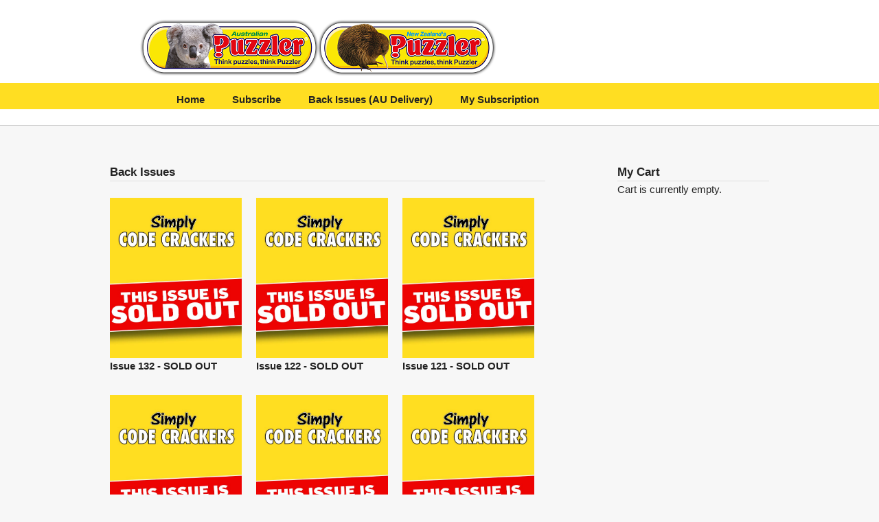

--- FILE ---
content_type: text/html; charset=utf-8
request_url: https://subscribe.puzzler.com.au/simply-code-crackers/BackissuesList.aspx
body_size: 24033
content:


<!DOCTYPE html PUBLIC "-//W3C//DTD XHTML 1.0 Transitional//EN" "http://www.w3.org/TR/xhtml1/DTD/xhtml1-transitional.dtd">

<html xmlns="http://www.w3.org/1999/xhtml" >
<head><meta charset="utf-8" /><meta name="description" /><meta name="viewport" content="width=device-width" /><title>
	Simply Code Crackers - Subscribe..
</title><link id="lkIcon" rel="icon" href="style/images/favicons.png" />
	
	<script src="js/libs/jquery-1.12.3.min.js"></script>

	<script src="js/jquery.main.js"></script>
<link href="style/all_v2.css" type="text/css" rel="stylesheet" /></head>



<body>

    <!-- Google Tag Manager -->

<!-- End Google Tag Manager -->

    

    <form name="form1" method="post" action="./BackissuesList.aspx" id="form1">
<div>
<input type="hidden" name="__EVENTTARGET" id="__EVENTTARGET" value="" />
<input type="hidden" name="__EVENTARGUMENT" id="__EVENTARGUMENT" value="" />
<input type="hidden" name="__VIEWSTATE" id="__VIEWSTATE" value="url4nxLRk2vDZqE8F42OxkpBWOcmdiDetj493oFg4IeUZODZ0fHEzq326VuvHF4U74T8wqy9vMqBLJViBO5XD73I0z27TopUcooUsCsowwrdlrMXY5NXJ6qX1AJLZbU5S2h6jxWU1be/Ip8PQrmMMCK58Lr8dqCnUMqbvitR48wqpvZj59RJijp7zpHa72rJ1qWVERjOHYIEHGbKlPk0iJ4619v2c/RvTY/WZNRSwNAqlde/pUvGZnFjnXFtB8wQXj8RAMiDXpVtFjWZPOvKvPCBYdADQcvaJgCUlMSR1l3vF4rdepa+Q4dKVgMY8vg5kF2UpjLu/CDPYpczCIeJZEplCe+98Uz8bXV5PVJWqc8N4UygkLksD3e++/Uw1rBFLvf4RWitbK/iLfHHPjXcCdKbUzjT0wm0B535l309J3cxp4H3Bp0+8j32AVz2/u4TQZkcTt1vZk8rLTXyS5DYZFb7B4Z5kqcbMXRepdj2nQyEiGLuGgY4z6MCTzXXAeIA0IrdOrg0OcIfVuXxVKZdUrWz36PtDv4EDxQVzPGuAnHJa6VUcACv29CqLvT/jBbWHBwP7wS9sBKML0BFqHD7gD80/XDoWdphYPsdZNM1Hti/uRab4XX/[base64]/QexDs9ilu36EYt8v2cM2n+Y2sFVT8iQR4PLLPXSKU8shWRkf+oB+C0x2M11MzHgbK1oWrfSU+jeVBbUrxQFCamexL1o2SNveV0Nwj4D88JqighlpXzBXR5sd19Av3fwlFtwK+pf9gEykczHFUJgooWs3AfSMdMdQwlt8ZE+b/ju+GsCMvD6eBWajhKbxMEBCi7PAra3MU4S3kq0n5SBEXPzSbacs1Khz+ZMswQxhKrVivp+tBTU9V1VJ2A6VZ/rbeLSkiTs5803LgerJxt/o0CDh67NefAXF9qTAZaqj1WYL2PWQeOX3b0h6QEjmqrhY3E2omkcKYo7N9JcNfG/kKIdD0WfWQCA0Dk8DkX+18vIg2ZUbW8FjoRBFiaxk6Un85mqDb95mN4h+Y0a+E5vPkkCRmr5jsj9fybv0fOcpwguEHKnqOSZlFP62xJL6ZutDe3fpB92pdKI9OswixSadOf9EL13KbPdmAqdyONx1e5/Eb9Mecstm3ho8Y3dJ8zPy+ryvuvoX7VQ5MbwY38B0rlZPjcp2MV4KgHhmy0JzNgnumCntKyt/cKWyroxL4lhQ1Qucwv3gtpP2pDbEQ9it0JTBolU4zpF0LSNJR+1tisEp+tax8xvGvQpjmdncDwnvb7lr4HVl+i3gIkmwUv5REQJj9Kup3GubaqAmjYnB0Mv/byJ78LXwhQavn4Cp8PhXRmORROdyFJlzIOJcLqq8qg3+uAjLtZ/+Esjaaimsy7KWH4OWxxRWjLJQsgGhuAXlN8Ccscd60rDL7t30E4PVrbZjMn9uv5+DFM/3O42PseoUDaTxB91OPn7OKRKS/U1y3KL3o8zFLmt2h36RNyaErSgtmkXqB2BKraIhMIb/IQK5vrUHHsTA6SuWEf3PDu45e4Y44m8J1VYsUkVCeE0yaMBSJWaRzJrZg8tbw+XMSN6LQ4SdxIos2m0NAbISXqPKGThI4AxLZdGIBjUZsrpWuzKLtpbAiwEedH5LSMLR4awKuRsH6XwItPmDHqy2p1fZxWuK6ECRUPQzLxuVvn4m8Yvu0TyOi/0kYryxR6+UV9wD0ZTHQPy6Wl8TxeChgIjBCsTmXMs9+5x9hHpbtMZodMRPoDmKLDYCxkkz73kKFUqC5iNx1JI3418q4qtVZE36T3fGgnCBoNcGtdlLThWn9MSe1N1CtE0C1uQNq0iBKgYblfVa9219u/RgMFiqYK3Hy3Mgoz86OLk0TWpyB1G+P6PGZ78kSapd65M3yOnjl5PXUuUyfnmUKBeqy0UGb7roaDMOYjujYgr/0ow9ADF8acLpJqbd5DCX0Fpv+Sfrum8qARjsgegEXMCyuFSNj3w90y4leAmW+AAEDtZ4N+1BYYXe1ls6zlYxKO0axH57Vcg0E1Db2Rw72JLzs+SGE+pTkn2FeDyAgXFM8/pSnQpsvG+CuTlFt8jDAP9iCqEjUDB9p95R2K0QgggUPZDF7lAsDHAIFt48SjNGevs6uEVHe7XAvVXPOXlc4NgcwxNsDvUnglls+nPZJTpp3CyfcFcB/YclRHHCs9IAkykH4N3GUgFJ4xYXev0/6+9nB8nG76UX5bcFNxbXrzmnZk3blOG9S9twHnKIOKO0Loq8rmHxRNp/QfHbPsewM4FzU+FcgqPLrKPjBRGY3ks9DQpQpt2XB3cJIccmBqyegN4iRvYVYx/JKaFyomQ0r3ZnfHuH/FVdMt/AzV57CE2M3HGmua0motwpsqcTreiYXa7nc3oXeSdwAf/Vs9KZ0Uxzmm6Tv5Mfj8fp5Mf6gqkOd1IXWfjJc++zW6B1lEopDp2YLByH5UipVyI9Cso4vuUvyfXx/fmOsESMj9qrBhe/VMCQqQlPCqJV24TUmFkugXrPUFBsVsb7L+N+2o7T/w0vlO/uWO8Yz+sK0953fpC0xr8ilyIZP70s5Cb8wrYKnAuS4yEWA8yzeV9e6pOq0omDgyxdRPv6HBvxJd32/0SH75gL6rcaYKLE5Y6dBF4MvaRD3LqmcZD3w+vh4yh3RvCgCh9isMcU0OwGt2aJReKmqBAkRxA4/5Urv3fYtu94Bv919o8imudYbi48EU4mRE/jUmRAyJrc+pod/wpHc5K5dlWo44X2VTCxReAZdwFxHAZZSulM2vGzabgfc/TiFAzZ8Ix/PlU/uK5YGgf3wVRAlQfwbTMZ85iGYZIIPYqeWvuNiT2dIjiiYLN57cQ5LNcKBu5cdemvX79GHleTm+8z99PcrCrJPwuYIHGucR8WPz7Y1VaEYAXtsol904iYxSRY9uB0k7gbgBSpy0CafqlP+XGzmFGGdSAeQiWDxdj8eJOeO42fZ1J+VACajH6GX7MJBzWccBRFXX/zQYOhcMT3tkuVLx8vVl5wJ5QRAvALFxcBilFz9rt2JQcRD4ZEvvYcivcIDv0/hTj9oZkB4F01N2dyKX3dW6OeVkVrTwKrFq6YkCvdibw1zix3k4ScJ7BpzixXhuVAXspmI/+CHWrXQYikeaGOdXE9lNq7I3pQaVjLVVncK+T1+cAPcIMzknsHe9qGa/vwoDMkXOpyPt+Rhy52p+KHpmORbjlTCw9kX9fpUq2ba4liO2Z3CkMn1Jrob6D1JPgwwI/y5kFy4lo0klhdUQq/IR4NdWEs1OUiQjkEbIf0aWKMoUh81hX/h6TW4g88ES1Y8j4X0SaXQY19VGH8sVGmdif4iyX+m2R/ByWqCFs2sxs2aFOYd7JNJg2uEHd/emlhmRtVLJa/NVwpeHovt4SxMWZO9aRpLr5KcrkKuaW0HRvnjPz7LGp9TGzLubfs9U1VxXGAYmy9NJA/uFIfpXUUMQZRWF1sfpq24j73pY9mI5CraHXM9dh/jQcs4MtPY72DLqjD8W0LREY6cVNJ2q3uxiFfwKMpQPHVM74XOs95cUuLa5OeWwEy3Y83isp+QUAU0eky87ssyQqkyXl7K8lg5gmm/PwUy48oGyq9uy3RvHB743AhMbXBottp2NkXka/WI5g3s9KefBZV6hpMrvtZHBeVAmT6IfKDcbllf2TE1S1RR7vc5WqRY1b1KGurdo2fozTds3EeaZBvMsU8CGELpE5WMkFWasTpCdLgFgAa/QA1j5LWi3p9K658Ob/BzWkb+m/2ki6/I7R3q3ErrRWmxh6QW0vc690ZBBv1vlUvI0qc40ca6puQvlBxHKAO+AQ1D6+fWX3rIV4M7TsJjR8rKpgIFFC/fRfl/tD4xO3UGf2YnQp37BHDCDE0nahs+JzS2nnvytooUVJNOWozHnDTybhovgD7VFmuSfIk2Z41YUpz+QyxKG+kZSaxlZDBtMx56/NzyK9B+ojKdh37Iq6xBqFnTCQY/ut+vJ04P/VrMsnHvkOZCy5lP80p/a3hGzZit4ldDhheDZiaMMDO/PQ883QOseKWeOBGJauELxoyoXX/nmjNk9rEaGE1Qe09ao/xikY2IDT8tA5kiLwwcv1AX+jYKAVRXYC4f15p3zhxF6e9JnMrU3iozd/iVKGCgQ2O+0yRIqjUs6BXMML8GMjV9gMKKP0EpSlTmKJvZTOqDZWnox4sFJLCGc1achpIUW4GwnRNlhN7hsafNGTmJzU9x7BFyS1xBTfc3gd/D8fDhKtFJrxmqHS002zQbkqPSfSJRrXevMg8raHTO0gKAutG6kabxp9D4Q2laKTDZvTihdKKU4zt/dmaeLX8tj5j7Au1BZp2/GZ70oQbeF8DCgFgN6PIva8iHsmYQd+S0RCkEVP2KRXO5/zFLtmE7wn6zVegNMoq4BnHeqjIsYnrFYgQq7kt0LHbE3iHw37cDvM40+GfpzpagEP/SFVyGwMu7T+cwKf+eYPgyePeIeKTRxFWHf+rNtbZGmXNhF0XQ/DT4C/uZk5ZszjImXpFBlUieK+G6p8vYxjKCkFMfNvrnMNqjQXCu6Ef4T6OHn80VlqAXz7mZeUsynowddRcucT5Khm/zaHZmbtZ//Ggp9QiJ5CFVRpq5wu6llVmWjy8SA9kiZpoar8FdYU+N8Wr490KacHS3w1AHEGODlUzhn470B2wM6QjcrDazo/w/wcSKX/p43cB6LoXK1glSrOxZ/dAVFYMS17XEQNxACo9EPvwkJHlMM1/d1YtfCdZ/h041NtVvu9p21ma73HfFfdq6Zh14VRPfnNqSuPwGRLd7edRFuEIUisIWn8XCe2+jJfW2LD+bSw6Y7aksqqzzrQ4ZLSX9VZ7g9xY1Ipr9FSSoVs4Zv6esyZhcw50+tDhTgAF2k6k7K4hAbVdl05/AlW/IAPLTaq8bLYpc4TSrtwdD/zw0IbSOPCNG2U7Vg0+CBPcz1cxnIxjjIPLPZrMrZyF3lJm5GiP/D+Vt5rKiKkUE5iyiMcYJiDq8yC5SdT7Xp9iSfBUmSdOKSWUC26vAMUWNx7kfu6pLn2Sgq32vt606wiH3Xsueuo3uavZ0klX7iK6gw0t86Y9w/og01IsX7Ur8ReJruBnU8o+d78t9otCW3o91YmWXC1x1dejnx40OKgQAsKz/8ReQ+TfBJwvuls0QLwb7mcChec0tDpOPyERlnFj/axsZOPE+J2BQP0wfGe7L8KIkN9HdoyYeHiQr/Pm7rCKRGcMIoise/ZlSVVsgL+d98HySNPHUgsVRdXE2k6ARsKS9Y5L1KYdXiUnWzlcvWQMXFe8iPlVa+StiNJdIfQ7sC8lhBoXxmCFsXo5r3PKXN+YJdZvjd1pJhK++Q5+YGh1Wzwmj7FbYy4XJlHn8vl5/0wP6ZIzeRBE2hr90XvZ4hmVjHVIIbqsc+9tT18eblssT5+O4Lst+niIjddVM1IjY3o8AEMMXz21CC0Dmol/G2bIt5fQzCtnh7Vpa7VyUNRldRYth8ZlGCEPIFhJxxE9iAmIyMi7heVpyigvI+mrfyXAX+mx8xmFbaA1GmUS0OhyLlJjQFonFECvUUCaqtfbMDqY/ikl7nW5gQw0XLhWsHGYb8hSYnG3pVDkPMZoRkhOaa+GD180X/t5xH7iRQVzEM8r0GD3lQ4VWdPSkqFSu9QD8yKq9AaSXlHb0HxQ+5/YX+erCmvR7bO91nBhco00A8qMSKXAemdx5awDSWoBY/I09nHqMpqmKBZiLn5DTwkj+yp/[base64]/91HGNM8Eah9WPde9nVw4x4lMo94QPFeTlt45hO0dXl3EvF2aYz0m0pykB93jJnmX/Yn79F+obAV0Fh8shxYHtf9TxrGgzcWa6/jlzbxuZ5ifXUiMPkXhky7rXEGU7l0KBSNpwo42Nm1e2gLOXJRml62sZW9rLX3ITB1PanLiwr6WU9wQRJTjZ6Qa/dbm73osI7/OpLdJAQNJxpiTHMmywFz3ZwKX+KhH2hzpg+Vxfb9aV/rzQF58hOpXnoY4hbxKCktPb5IwX7z1VzBLhS/tDJ/gKxOGUGtj/9+COgkOzOXaKzWBhgV+bwh4b8NlmMcBth5fPA5Oq3ut5DqiRu3vHeEJkNJfg/ylrR+e70sD4+Q/iL3BeJuHnA03pb7oToyz3F58j6y+M/YW3mbYd/W3RCYCZbzjql20cwaEYMCeNawJr7oPRW6GCct67KhJfoMaKKvylQ3qr4OHxwLq+WgIMexQ1NqpytX2qznGUmwZgZWY+JMXyqtvvu1M86vVuPnFRiTiWL5ce/ihqcvkasivtBIeSWeN2cWpoa1A50MJClmJsGV9FYO+JJFnDxmmQeKOAJFD9CLVeTkPlqnOK05gIHi/sDNlfKlZBCEGx/U6qB4bBKl/DbHyH3pn9l2wxRnr6WMrWO6S/+V6HjqBTetUElT5x3NBY3+XnT3X98nswnXn241XhZYpmUokLWuc2gUJZIozZLmCXVCtK81VomRfaTT4qGIUMqix8SP3u+1Y9POZ0f0em4YijY4fgCRyI9H6vk04lF65xSGpye14SgYL5E+O3qtFskga3/uChdTARWLA8isDa+RL3hAO8kzaQyC4f7fFYfjreemtWLw9vp/GmGjAzpnu6hpDsE38hHGY4dcBLkOQP7bxGuFur+Y1i7pQf92oYWP7uFl8iLfgJQ8HCt0eTLhy7ndk3HQlbsEA5/1aY1LhLoVjnq2zGda14gmZxff7I+ws2A9it4po9X8Rgb9ZN1DnOdVEQDk02Y2NQ8hYMefEdNcMrrPtkf17qUmsLZIWCdIoJjxOsfvHBaQ+KUpQS1kngEAEbBlt+jBTNOb/b2v3QYKCz1kTyc5XBCMTokZE3DuBh0Zai7iim3oVLuxithiGajetVJEHglojD/lD91OjcFA0P5NJ6AD8t4gabUhcE8jr4e1t3ISrm8B5sPdlIxL+EAsxOQjW6Tzx6nDW53ZxdxYgEzS6TT9pG5LJt0+67s8s02awbpUMdQA4qloBYpf5zIWdm0yoHnhTfEdcf+NP+/gzzPRKNSccvBtiTRuy8PCMvHExNDJuO2wkspl59OqRkPH8hlIVSdtBIcSq6W4r7wFtf3m5891GTXELOqm1qembPv5s3C1l3iQQ0k4PdUxSZE8k/9wiPoZhPo/KZcVVJfO8dsDH7GRSW6HPKNCG4YVZNnRqaNKQAPlUaqXblTO/4ZcMZiIye+nWmiUtg/smQ39uft5GEhBnwTVBQa1EcJyT5DlxEG297qWaDb9odKYoQGUTm80bFlzJxKwdiGdfyD+xs4Zb9N8Fz/u4oTrweh7pWuB3N3YkR3uyNV8nZhsaR9MZM59bvXee73oqMbw63POf9d7W3HGOsgJ2JfgdR0mwXONIGKueaqv7p6OjqJBrCftMmn29NIoHq0+mnPEgjsG9R0u/E+HnxanLqXABkqtDgpP7uXaiK1+BTacGT/3TKtdNKdvkZLjqiOJ5eT7xCUnGUWbK93ACmFKAgmpkpFtzapakPuKKRH9bZis+DewgvOCZpzTuG+VEWv+MZ6qr14xiFr8y38fzVWfgCi6yVUUmVfPripFE51iT6wo+04NNF9UMZKOWL/rlLue3HrUkwF6C/uxb/dsqU5ehnaY6mlpN+egO5bTXmNVKyC3JgPnuZoVnY/XuXjW/6Yus3Z6DPTRGQV60MEfYdLOKcakdzBL80Xq8m8IXMFs5mo2zTrenLUYXRMCYotawh9JEo1ZWGiH3/YQt4KvbXSaJD2/4r4Rc17R+SNr40/WtvezWMgS0F8vMauxAfa3XveKRg3G9llin+StGx1FkNCR8dDyklnKzYyrSdyO4nen3OEiMJIWXih8q49Z9bOYJKwa0j+HhWagYPNdtbftfDyo11bTnQ/oawrLi1gYZXt3Dpy3objF5n6Uf3LFxUpYP3GS3fnFp17efd3dbZI8UF0vKCA+/h5AXjBbw9DNt9YZSDaxVJsJDLck8peJmvKrx45cBfN3fxdFDRjjCokcJ3q7E+agp+aaHFP4jtBfmBOggmEZIVYMpexXwQY01+WVCtgktbKEnjNdswaZTaXLexXbESo5W48/hoJnNYklU6QTN1sFrU3PDGuuuzEZ5nq1n4IvFBKnjAQUfOJ3PbHKkdzIqelKDdmvzli57eKFvkSviFzNDGATjiAjmmENMj36QVDPDD9LHdJVEX/vycpN9GSwAY/uXbILfMwTTWBTc6phmHxjGZ+7S869AymtYRNIEJnDVWpNblrAWZCW+fUwUVnf7I1hrqYziXyppsTa6NGxBlDk4elj+8Eh2rwF4VwzwsQBM3BpH50LNah/JAoBxxPxCEjIfrlMnQ5FRLQrOiNZuFmgG9Grpe4/iq+EH4jdKEvi6Nzr9AHA7TLVrVquPlIc3k24Lq2OP45y0/ypUFF7JH8El/[base64]/cWDzGubV8TvZlfOOzoJgYyrUSo+vN6/vXOF/WU9lGnd7xVliY2QNRVowMZoTpG1zd/66Zone6Y+2RhZepHlqx/G0vTiA7mpIWHyzk59FdZQ8v1R2vct/gETe+smuIHTQkM3gVMZZHMsRv/73OmdYV+LhSMF/uTuDGKzBjwlXaZnjFhMBvxFL5CkjxiemedJw7ZkGz5/[base64]/c7HRI4wHvU1KnRd1HOf2IpZRo9j8PY55Zwxr69jSCBUJFtDASL0YP+mgto15fTrRrdrhY77zmz3kB/U+T3NfFtYaqAVksfapoGCWYVOfhMhnVySRZS1tztYUKlGa9QnJAcIiw5CeIAUix3ZxGIekB4yP0TuL2AglM4G5K0v4MROZ5o43gqtkuqQ63oKWj6HxPrPbxV+0zInhfV1hXaVp+DE1rXa7FbURL5+o9PPDjmVQey6Ftoo+HjhTtv3uky2H/qhc3U9CiTy+ufvtyFaa+5mKxdj13NO8lf8MFu0pbB5jgZLrnsZ+CvQ9uoZ5lT1awpiM6IW1ZYgVm/eVE65GTcgG/[base64]/obg/Q5HGsyL2ycrfiK6y2Ese8IsJHI9RBUKkG3OxPbiHQnDLfpLWaRR1C7Ei1XT9UASZIC0j6hZFWPnRJqVjQl32LOdSbO5N0C09q5ACX3vVqy2rjVhJk62tPvaaiU674xxoIFpyIX+7k2QxkXeGKtJTnfmZIKcRilkCqU2uyM/pNJP0Dd4rkofKwk4d4qnCcVlUgiA2L4xLeiICwf9Du6ZhyHCfiZWq8jSTkfShgvQRGW7Oc93hmRXlXZVlb+gBKT9ApS5nwJyXR3kFTm+8OPthDjCpbdol0Dg8INF3aq7LKsI4iCzGX6wnIdtj2/NEzTETF80oCpxpwvJSRmJHWGnmgS1IXnrath46h/Yx3p4iR2NrlfCOkftpCwNvvh/Igb5EIQIeLLjPfuKz092K4rj+FcO+aBI7naxO0lYMkQA5NaS35d2bbRc62FjAIY0bTCpLa0O2m6dl5W1KP1OZRkGH5oLipkm/RJ43d4KRARJ4+p7Vt8ADJG1IoYNJdR22EdajaSWWq3/vVwSPRlouzpsCnQSgairtp14FVpUkBmMEEuCHgQ7UzuuMRqee1NVU+XwhkQl9fEDbKsytlG7JC9L3pGszKfSTUvCLIUgdZF+TMV9cvXL5hdP/w5uIclOxDNB3Rwr5Vk3d7OMVRhfCPIHzVB+Sh33g4EfH/q9ZSZIZSd3fy/Jmmsd/[base64]//zSTETQ9gP+irJ4sIZnDGM70FJNUOmqyqK4jCp44zgKpmVo89DLimZJnyGPUuDvHu0Uv34KmBpVq+J7zzzkJZcpzk/I/G+JHBIQW9Y1N96NMnwvjAzB4ducTAci7AzLkzYCqevWjvE76jqJUG4eCiSdBLiqMkwwcmwU62BVdf0ODao1CW+gc3NIbaq8rX1c0xOpKZKNkeuDzqrpd5Br4mMHqTzUxqXPpOtsYKlraPmGQ8PrxMAXYef297XQnZg7odYkwdaUCM1TQaXnBiBdP/Vylwu7PVFzAkv0TNehYkLaWVMtp/OhUxFf5ClZQ+z6+HD9dPKVQbzmmHYFAeOUkv7vM5+7NDbL1zZl+RlHRrCcUjE4x/7vOeRd1UjMUcAkW0CnJTiNuYm8RBPkMark0vr+/iD3qWArI/qEq8pUUKvsNtv2M4ARGJ5FbAkhvy6takZH59graqE0hiHx158r5rT5kWDTJHTqJyylwhm7V0SRENsKx5dsHrOSbizAMkGlY7cei1DB0lpzupGEYGxJr+jv96HCJL/JlLnaZSGJ8JfIyoZPqJTLp2gGVzDRMIf677En7b6ERgEVMpC39L26TJaebYKP/Wmjeu1lmTRJxz90Ioz0yww4CyhlgChZT9pAqxNm//[base64]/SxHVOZVNFvufo8Q4ArcONe1f2ciMcisDW3Om+EuOLiL36/Mu9rppbWlKdhGM4W7tX+sOSSJVc1SLChZnY33sh/uwgUooYtCMM8MDuV634WvG1seBxodvXXO25P2mFS2uYSCWnYSGD/XlRmuOdGMQIWBat8Fnnx52tPghnbObAg5zcc3R7MiJ78DeqX8UTqZ+yiJbNj/3fyR/ny7uM0AOnEN/te8GEHEq2JUOpQI1nA1jWM0aAAQ/GZoNUEqiRjl2yZdkykLG0h2m7IFVGzT8qN1GeAG4DJSN+VVVSPJvxVBXNkF2nxJZ4czUTtVtxDVniwol2vjs8EJOoayMrZ1ENH09y/hJ28lNPTSVUSHJOzIPrrnc4synsfFhN+MbeCV2VhN9iLFOCaxsvLfViKPPO8MVaRwmcefTXYpZSQb4a21DKRfveJIOa/GBlZvzDt+9RxET83MCMa5qp8asJ9PUBLJ8cVHXSiGO/xdlqU51DORV5CUA2KcUktXDL1bvBfsWdRsbhGOVJiWmk8YoomzobTlXP5qyckrIr57dJvIhvdkcmLOHr+iaC1Ot+4SVxy+iT8vXqTHx35b626xkmQzu8ni2oPWqB1ujpAJDc9BXdOkF2vl27PWFj8/5LdamyJHKt3IzmiL48HzwiC0WLigUXjutbwX/4rsVR6b27gYcFh+Ug2GzE0lm/+FKo+zPvK+tg5jdsjXJK6uK9raL2JiZhpQRBjjixyz24+yIxt1xaewzU/Aha5kcP7N+7BKTKRP1yMpwFiTjElqWPyZX+/Dk0vj6a8cznczP2ttL7t2F0uxfLlJc7+1qseeSq+LED42gHULoyi3UbmKn1ezyaxciEnXkrDkr8vXpcLcVReR0stEYkIb/H8D9Zfn7ESSfgQSfHZD1eFfD3CBGCKfUajZnwrkqx6jOkUz/[base64]/mn23iI7SibzgpGrLqiMbSp6Ybb+AcJL1qBS+x+Y8IKXrN9llG5qfoL+/f6G9EMPx3I5+nKHX6SGpvV+MXOjTY+O4XQEYS61JMYhg6k/zUZtVAY/NIJOpWNs81BjcBLo1tqhKvcjyoLaavGg1OP+sKTh1xz8/x+S1Tj2fOToH6vza42JyJBKRF+g/7ctSjZ3/Q2yLPPYRhwq5q4i64QznAhEQXub3iT4Hg7RIe78McyG0QMWBrr1Y5XOivMbCVRufkB26Svil9mLAzHuvNV9MnqZmU2SCSJT7yX2otL4q3GYbvZOy+o632TO+GfLvkvZkANEW9fFDrkw4xp3OZL0l+rOwdKWcipbPv7r" />
</div>

<script type="text/javascript">
//<![CDATA[
var theForm = document.forms['form1'];
if (!theForm) {
    theForm = document.form1;
}
function __doPostBack(eventTarget, eventArgument) {
    if (!theForm.onsubmit || (theForm.onsubmit() != false)) {
        theForm.__EVENTTARGET.value = eventTarget;
        theForm.__EVENTARGUMENT.value = eventArgument;
        theForm.submit();
    }
}
//]]>
</script>


<script src="/simply-code-crackers/WebResource.axd?d=pynGkmcFUV13He1Qd6_TZK6sesQ_Wze8MwQE5yYJ54NJEtZDr87qClgZFlO5MkvYafVuSZg2Pj7XSZ_--8zcjg2&amp;t=637959157078427067" type="text/javascript"></script>


<script src="/simply-code-crackers/ScriptResource.axd?d=D9drwtSJ4hBA6O8UhT6CQkk2oaUClUdUMOxzRty37MNNgo1--XdG6y7Lif_1l8zWQ8xwXM5MONmrczX1H1G058zkS0D8ydRC0pge0KtszDPkabFT5FbgP9kxo06fZEiEVEatt0vGQmuVXxbbvJT-90F6ays4uHFxTGOdJ5-4OXk1&amp;t=ffffffffe6d5a9ac" type="text/javascript"></script>
<script type="text/javascript">
//<![CDATA[
if (typeof(Sys) === 'undefined') throw new Error('ASP.NET Ajax client-side framework failed to load.');
//]]>
</script>

<script src="/simply-code-crackers/ScriptResource.axd?d=JnUc-DEDOM5KzzVKtsL1tYxMVWY3vBM_y8nAiuU7Rta7rIhyqDevO9aqQw_xOfZsB4OEgrL98o0uyaEUaW0yEwuJ9MJ0bIdmd-ajq6i_J7aWXQ18uvqW02Rl_ObXRu9MzfZWjh75UAzvG_TqvPBKyzphj-NH_ALz5rAtBQ0cwAXSkiWiXTrJL-3R1pFfuNWF0&amp;t=ffffffffe6d5a9ac" type="text/javascript"></script>
<div>

	<input type="hidden" name="__VIEWSTATEGENERATOR" id="__VIEWSTATEGENERATOR" value="EB8479CC" />
	<input type="hidden" name="__EVENTVALIDATION" id="__EVENTVALIDATION" value="CmKpDtmzdpYOIuIeYRKVDrmfXImw6eKbMSrenFDE+Eui5lCawXBjcHco+UlVpYp9oq7dZqpa//VHb9J/bfMxgScuBLY/Bmzu8cXgC1ABVUMkYQQmyOZI+ZCVP+xbJVNiHALhP9aP5BTQyBAZ/E9NVaUzTK7xHAalzwyuu8Z0y0NnXq9WYwo45PwM89L2MxAcub2N6bAgFou3LECGUhb9WXP5VKNzFRtnvdiZsfn+ZOhnvS6o5oaAGaMJ7s+9PINMg+vky0s36QXQ+kv05E0Op/b2UYkj3xqN8E7FaTLTR27A9WFhyi3FkYUtbf9myEKoRmk/dlb12MIRdW7auly0EG+4sM8+0iIF78kSkzzIFCBtcUEx9XBAeErVLOE6TDZ/7gxOrl7JEWw8iK+mpO1PYra25YFPCvofBbjXC1xXxxRDafADMitxO3AFnTRmD3MH/q+2siiV1a/Q0O0i1L81bArb0TL5dDV471m896YicA4NQQqETeLzJTqRCiHRCWMyU1/HiQ9Y9tUG9hArWP8FyYcMLwKTkMiV81Zop5swluYxEP1U8s7QW+2T/EzMmPNu" />
</div>
    <script type="text/javascript">
//<![CDATA[
Sys.WebForms.PageRequestManager._initialize('ScriptManager1', 'form1', ['tCart1$UpdatePanel1','','tCart1$UpdatePanel2',''], [], [], 90, '');
//]]>
</script>

    
	<div class="wrapper">
	
		
		
		<header class="header">
<table style="width: 100%;">
<tbody>
<tr>
<td style="width: 100%; padding-left:15%"><a class="logo" href="https://puzzler.com.au/" target="_blank" rel="noopener"><img src="style/images/logo.png" alt="logo" width="100%" /></a></td>
</tr>
<tr>
<td style="width: 100%; background-color:#FFDE22;"><nav class="nav" style="padding-left : 20%;">
<ul>
<li><a href="https://www.puzzler.com.au/magazines" target="_blank">Home</a></li>
<li><a href="index.aspx">Subscribe</a></li>
<li><a href="BackissuesList.aspx">Back Issues (AU Delivery)</a></li>
<li><a href="SubAdm_signin.aspx" >My Subscription</a></li>
</nav></td>
</tr>
</tbody>
</table>
<div class="container clearfix">

<div class="mobile-menu-btn">&nbsp;</div>
</div>
</header>
		
		
		<main class="main">
			<div class="container">
				
					<div class="content-holder clearfix">
						<aside class="sidebar">
							

                     <strong class="title">My Cart</strong>	
                        Cart is currently empty. 						

<div id="Cart1_UpdatePanel1">
	

	
							
							


<br />	<br />
            
</div>

<div id="Cart1_UpdatePanel2">
	

	
<span id="Cart1_lblPromo" style="color:Red;"></span>
        <br /><br />	

        
	


    
</div>
    
    <script type="text/javascript">
       // tryPlaceholder( document.getElementById("Cart1_txtDiscountCode"), 'Comment');
        function tryPlaceholder(txtbox, placehold) {
            if (txtbox.value.length == 0) {
                txtbox.value = placehold.toString();
                txtbox.style.color = "#959595";
            }
            else {
                if (txtbox.value == placehold.toString()) {
                    txtbox.value = '';
                    txtbox.style.color = "#000000";
                }
            }
        }
    </script>                         
						</aside>
						<div class="content">
							<strong class="title"><span id="lblTitle">Back Issues</span></strong>
							<ul class="list-issues">							
							    
							        <li><input type="image" name="rpBackissue$ctl03$ibIssue" id="rpBackissue_ctl03_ibIssue" src="style/images/Sold-Out-SIMPLY-CODE.jpg" style="height:233px;width:192px;border-width:0px;" /><input type="hidden" name="rpBackissue$ctl03$hdBackissueID" id="rpBackissue_ctl03_hdBackissueID" value="1356" /><span>Issue 132 - SOLD OUT</span></a></li>
							    
							        <li><input type="image" name="rpBackissue$ctl08$ibIssue" id="rpBackissue_ctl08_ibIssue" src="style/images/Sold-Out-SIMPLY-CODE.jpg" style="height:233px;width:192px;border-width:0px;" /><input type="hidden" name="rpBackissue$ctl08$hdBackissueID" id="rpBackissue_ctl08_hdBackissueID" value="1277" /><span>Issue 122 - SOLD OUT</span></a></li>
							    
							        <li><input type="image" name="rpBackissue$ctl09$ibIssue" id="rpBackissue_ctl09_ibIssue" src="style/images/Sold-Out-SIMPLY-CODE.jpg" style="height:233px;width:192px;border-width:0px;" /><input type="hidden" name="rpBackissue$ctl09$hdBackissueID" id="rpBackissue_ctl09_hdBackissueID" value="1276" /><span>Issue 121 - SOLD OUT</span></a></li>
							    
							        <li><input type="image" name="rpBackissue$ctl16$ibIssue" id="rpBackissue_ctl16_ibIssue" src="style/images/Sold-Out-SIMPLY-CODE.jpg" style="height:233px;width:192px;border-width:0px;" /><input type="hidden" name="rpBackissue$ctl16$hdBackissueID" id="rpBackissue_ctl16_hdBackissueID" value="1074" /><span>Issue 114 - SOLD OUT</span></a></li>
							    
							        <li><input type="image" name="rpBackissue$ctl17$ibIssue" id="rpBackissue_ctl17_ibIssue" src="style/images/Sold-Out-SIMPLY-CODE.jpg" style="height:233px;width:192px;border-width:0px;" /><input type="hidden" name="rpBackissue$ctl17$hdBackissueID" id="rpBackissue_ctl17_hdBackissueID" value="1073" /><span>Issue 113 - SOLD OUT</span></a></li>
							    
							        <li><input type="image" name="rpBackissue$ctl20$ibIssue" id="rpBackissue_ctl20_ibIssue" src="style/images/Sold-Out-SIMPLY-CODE.jpg" style="height:233px;width:192px;border-width:0px;" /><input type="hidden" name="rpBackissue$ctl20$hdBackissueID" id="rpBackissue_ctl20_hdBackissueID" value="1189" /><span>Issue 110 - SOLD OUT</span></a></li>
							    
							        <li><input type="image" name="rpBackissue$ctl24$ibIssue" id="rpBackissue_ctl24_ibIssue" src="style/images/Sold-Out-SIMPLY-CODE.jpg" style="height:233px;width:192px;border-width:0px;" /><input type="hidden" name="rpBackissue$ctl24$hdBackissueID" id="rpBackissue_ctl24_hdBackissueID" value="625" /><span>Issue 105 - SOLD OUT</span></a></li>
							    
							        <li><input type="image" name="rpBackissue$ctl25$ibIssue" id="rpBackissue_ctl25_ibIssue" src="style/images/Sold-Out-SIMPLY-CODE.jpg" style="height:233px;width:192px;border-width:0px;" /><input type="hidden" name="rpBackissue$ctl25$hdBackissueID" id="rpBackissue_ctl25_hdBackissueID" value="624" /><span>Issue 104 - SOLD OUT</span></a></li>
							    
							        <li><input type="image" name="rpBackissue$ctl26$ibIssue" id="rpBackissue_ctl26_ibIssue" src="style/images/Sold-Out-SIMPLY-CODE.jpg" style="height:233px;width:192px;border-width:0px;" /><input type="hidden" name="rpBackissue$ctl26$hdBackissueID" id="rpBackissue_ctl26_hdBackissueID" value="623" /><span>Issue 103 - SOLD OUT</span></a></li>
							    
							        <li><input type="image" name="rpBackissue$ctl52$ibIssue" id="rpBackissue_ctl52_ibIssue" src="style/images/Sold-Out-SIMPLY-CODE.jpg" style="height:233px;width:192px;border-width:0px;" /><input type="hidden" name="rpBackissue$ctl52$hdBackissueID" id="rpBackissue_ctl52_hdBackissueID" value="597" /><span>Issue 76 - SOLD OUT</span></a></li>
							    
							        <li><input type="image" name="rpBackissue$ctl53$ibIssue" id="rpBackissue_ctl53_ibIssue" src="style/images/Sold-Out-SIMPLY-CODE.jpg" style="height:233px;width:192px;border-width:0px;" /><input type="hidden" name="rpBackissue$ctl53$hdBackissueID" id="rpBackissue_ctl53_hdBackissueID" value="596" /><span>Issue 75 - SOLD OUT</span></a></li>
							    							
							</ul>							
						</div>
					</div>			
			</div>
		</main>   

	 <footer class="footer">
<div class="container clearfix">
All Prices include postage, are in AUD, and are inclusive of GST where applicable.</br>
<b>Please note that Back Issues are AU delivery only.</b>
<p><em>Due to the frequency of this magazine, please allow 8-10 weeks for your first issue to arrive.</em></p>
<div class="copyright">
Subscription's Hotline <b>02 8227 6486</b> | Subscription's Email: <b>subscriptions@puzzler.com.au</b><br>
Puzzler Media Australia Pty Ltd, PO Box 161, HORNSBY NSW 1630 &nbsp;&nbsp;&nbsp;&nbsp;&nbsp;&nbsp;   ABN: 50 105 368 456<br>
</div>


<ul class="list-credit">
<li><a href="#"><img src="style/images/credit1.png" alt="credit card type"></a></li>
<li><a href="#"><img src="style/images/credit2.png" alt="credit card type"></a></li>
<!-- <li><a href="#"><img src="style/images/credit3.png" alt="credit card type"></a></li> -->
</ul>
</div>
</footer>
		
	</div>
	</form>
</body>

</html>


--- FILE ---
content_type: text/css
request_url: https://subscribe.puzzler.com.au/simply-code-crackers/style/all_v2.css
body_size: 15530
content:
/* =============================================================================
	BODY
	========================================================================== */
body {
	margin: 0;
	color: #232323;
	font: 15px/23px Helvetica, HelveticaNeue, Arial, sans-serif;
	background: #f7f7f7;
	-webkit-text-size-adjust: 100%;
	-ms-text-size-adjust: none;
}

.divOrder {
    display: flex;
    flex-direction: column;
}


.divOrder > .a {order: 1; } /* Will be displayed first  */
.divOrder > .b {order: 2; } /* Will be displayed second */
.divOrder > .c {order: 3; } /* Will be displayed third  */
.divOrder > .d {order: 4; } /* Will be displayed third  */
.divOrder > .e {order: 5; } /* Will be displayed third  */
.divOrder > .f {order: 5; } /* Will be displayed third  */


/* =============================================================================
	HTML5
	========================================================================== */
article, aside, details, figcaption, figure, footer, header, hgroup, nav, section {display:block;}
audio, canvas, video {display:inline-block; display:inline;}
audio:not([controls]) {display:none;}
[hidden] {display:none;}
figure {margin:0;}
iframe {border:0;}
/* =============================================================================
	IMAGES
	========================================================================== */
img {border:0; -ms-interpolation-mode:bicubic; vertical-align:top;}
/* =============================================================================
	LINKS
	========================================================================== */
a {color:#333; text-decoration:none; outline:none;transition: color 0.5s; -webkit-transition: color 0.5s; -moz-transition: color 0.5s;}
a:hover {color:#ff867f;; text-decoration: none;}
a:focus {outline:none;}
a:hover, a:active {outline:0;}
a:active {background-color:transparent;}
/* =============================================================================
	FORMS
	========================================================================== */
form, fieldset {margin:0; padding:0; border-style:none;}
label {cursor:pointer;}
button, input[type="button"], input[type="reset"], input[type="submit"] {
	cursor:pointer;
	-webkit-appearance: none;
}
input {outline:none;}
button[disabled], input[disabled] {cursor:default;}
button::-moz-focus-inner, input::-moz-focus-inner {border:0; padding:0;}
button {padding:0}
input[type="checkbox"], input[type="radio"] {width:15px; height:16px; padding:0; margin:0;}
input, textarea, select {font:100% Arial, Helvetica, sans-serif; vertical-align:middle; color:#000;}
textarea {resize:vertical; margin:0; padding:0; overflow:auto; vertical-align:top; outline:none;}
input[type="search"]::-webkit-search-cancel-button, input[type="search"]::-webkit-search-decoration {-webkit-appearance:none; box-sizing:content-box; -moz-box-sizing:content-box; -webkit-box-sizing:content-box;}
:-moz-placeholder {color:#000;}
::-moz-placeholder {color:#000;opacity:1;}
::-webkit-input-placeholder {color:#000;}
:-ms-input-placeholder {color:#000;}
input::-ms-clear {display:none;}
/*Iphone Border Radius Fix*/
input {-webkit-border-radius:0;}
textarea {-webkit-border-radius:0;}
/* =============================================================================
	TABLES
	========================================================================== */
table, caption, tbody, tfoot, thead, tr, th, td {border-collapse:collapse; border-spacing:0;}
td {text-align:left; vertical-align:top;}
th {text-align:center; vertical-align:middle;}
/* =============================================================================
	QUOTES
	========================================================================== */
q {quotes:none;}
q:before {content:''}
q:after {content:''}
/* =============================================================================
	LISTS
	========================================================================== */
ul, ol {list-style:none; margin:0 0 10px; padding:0;}
dl {margin:0 0 10px;}
nav ul, nav ol {margin:0;}
ul li {list-style:none; list-style:none outside;}
/* =============================================================================
	SEMANTIC TAG
	========================================================================== */
h1 {font-size:30px; line-height:1.25; margin:0 0 20px; color: #333;}
h2 {font-size:28px; line-height:1.25; margin:0 0 18px;}
h3 {font-size:26px; line-height:1.2; margin:0 0 16px;}
h4 {font-size:24px; line-height:1.2; margin:0 0 14px;}
h5 {font-size:22px; line-height:1.1; margin:0 0 12px;}
h6 {font-size:20px; line-height:1.1; margin:0 0 10px;}
blockquote {margin:0 0 10px;}
b, strong {font-weight:bold;}
sub, sup, small {font-size:75%;}
sub, sup {line-height:0; position:relative; vertical-align:baseline;}
sub {bottom:-0.25em;}
sup {top:-0.5em;}
svg:not(:root) {overflow:hidden;}
p {margin:0 0 10px;}
hr {display:block; height:1px; border:0; border-top:1px solid #ccc; margin:0; padding:0;}
*+html hr {margin:-7px 0;}
mark {background:#ff0;}
ins {text-decoration:none; background:#ff9;}
del {text-decoration:line-through;}
pre {white-space:pre; white-space:pre-wrap; word-wrap:break-word}
pre, code, kbd, samp {margin:0 0 10px; font:10px/13px Lucida Console, Monaco, monospace}
/* =============================================================================
	HasLayot
	========================================================================== */
.clearfix:after {
	display:block;
	content:"";
	clear:both;
}
.wrapper {
	width:100%;
	overflow:hidden;
	position: relative;
}
.container {
	max-width: 960px;
	margin: 0 auto;
	padding: 0 15px;
}
.header {
	background: #fff;
	border-bottom: 1px solid #ccc;
	padding: 27px 0 23px;
}
.logo {
	float: left;
}
.nav {
	float: left; font-weight: bold;
	font-size: 15px;
	line-height: 26px;
	padding: 10px 0 0;
}
.nav li {
	float: left;
	margin: 0 40px 0 0;
}
.nav li:last-child{
	margin: 0;
}
.nav li a {
	color: #232323;
}
.nav li a:hover,
.nav li .active {
	color: #F04550;
	text-decoration: none;
}
.btn {
	display: inline-block;
	background: #F04550;
	text-align: center;
	color: #fff;
	border-radius: 7px;
	border: none;
    font-weight: bold;
	padding: 16px 5px 17px;
	min-width: 300px;
	transition: background .5s;
	-webkit-transition: background .5s;
	-moz-transition: background .5s;
}
.btn:hover{
	background: #f5afab;
	color: #fff;
}
.btn.big {
	width: 100%;
	font-size: 18px;
}
.main {
	padding: 55px 0 150px;
}
.main-text {
	font-size: 30px;
	line-height: 38px;
	margin: 0 0 50px;
}
.main-text p {
	margin: 0;
}
.title {
	font-size: 17px;
	line-height: 25px;
	display: block;
	border-bottom: 1px solid #e0e0e0;
	margin: 0 0 24px;
}
.block-info {
	margin: 0 0 79px;
}
.block-info img{
	max-width: 100%;
}
.content {
	float: left;
	width: 66%;
	margin: 0 11% 0 0;
}
.sidebar {
	float: right;
	width: 23%;
}
.sidebar .btn {
	width: 100%;
	min-width: 0;
}
.sidebar .title {
	margin: 0;
}
.block-holder {
	padding: 0 0 50px;
}
.two-col .col {
	float: left;
	width: 48%;
	margin: 0;
	-webkit-box-sizing: border-box;
	-moz-box-sizing: border-box;
	box-sizing: border-box;
}
.two-col .col:first-child{
	margin: 0 4% 0 0;
}
.radio,
.checkbox {
	position: relative;
	margin: 0 0 5px;
}
.radio label,
.checkbox label {
	padding: 15px 43px 15px 17px;
	position: relative;
	font-weight: normal;
	margin: 0;
	font-size: 16px;
	line-height: 19px;
	border: 1px solid #e0e0e0;
	background: #fff;
	border-radius: 5px;
}
.radio input[type=radio],
.checkbox input[type=checkbox] {
    display: inline-block;
    width: 14px;
    height: 14px;
    margin: 0;
    visibility: hidden;
	position: absolute;
	right: 16px;
    top: 9px;
}
.radio label:before {
    content: "";
    font-size: 0;
    display: block;
    width: 14px;
    height: 14px;
    position: absolute;
    right: 18px;
    top: 50%;
    text-align: center;
    color: #000;
    vertical-align: middle;
    background: #fff;
    border: 2px solid #e4e4e4;
    transform: translate(0,-50%);
    -webkit-transform: translate(0,-50%);
    -ms-transform: translate(0,-50%);
    -webkit-transition: color .2s ease-in-out;
    transition: color .2s ease-in-out;
    border-radius: 50%;
}
.radio input[type=radio]:checked+label,
.checkbox input[type=checkbox]:checked+label {
	border-color: #00a5ff; 
	box-shadow: 1px 2px 0px 0px #e4e4e4;
	-webkit-box-shadow: 1px 2px 0px 0px #e4e4e4;
	-moz-box-shadow: 1px 2px 0px 0px #e4e4e4;
}
.radio input[type=radio]+label:after {
    content: "";
    background: #fff;
    border-radius: 50%;
    display: block;
    height: 6px;
    width: 6px;
    position: absolute;
    top: 50%;
    right: 24px;
	box-shadow: 1px 1px 1px 1px #066ba3;
	-webkit-box-shadow: 1px 1px 1px 1px #066ba3;
	-moz-box-shadow: 1px 1px 1px 1px #066ba3;
    -webkit-transform: translate(0,-50%) scale(0);
    transform: translate(0,-50%) scale(0);
    -ms-transform: translate(0,-50%) scale(0);
    -webkit-transition: all ease-in-out .3s;
    transition: all ease-in-out .3s;
    opacity: 0;
}
.radio input[type=radio]:checked+label:after {
    opacity: 1;
    -webkit-transform: translate(0,-50%) scale(1);
    transform: translate(0,-50%) scale(1);
}
.radio input[type=radio]:checked+label:before {
	background: #00a5ff;
	border-color:  #00a5ff; 
}
.checkbox label:before {
    content: '';
    display: block;
    width: 13px;
    height: 13px;
    position: absolute;
    right: 15px;
    top: 50%;
    text-align: center;
    color: #000;
    vertical-align: middle;
    border: 2px solid #00a5ff;
    border-radius: 2px;
    transform: translate(0,-50%);
    -webkit-transform: translate(0,-50%);
    -ms-transform: translate(0,-50%);
    -webkit-transition: color .2s ease-in-out;
    transition: color .2s ease-in-out;
}
.checkbox label:after {
	content: "\2713";
	font-size: 0;
	position: absolute;
    top: 50%;
    right: 18px;
    color: #fff;
     transform: translate(0,-50%);
    -webkit-transform: translate(0,-50%);
    -ms-transform: translate(0,-50%);
	-webkit-transition: font .2s ease-in-out;
    transition: font .2s ease-in-out;
}
.checkbox [type=checkbox]:checked+label:after {
    font-size: 13px;
	line-height: 15px;
}
.checkbox [type=checkbox]:checked+label:before {
	background: #00a5ff;
} 
label {
	font-weight: bold;
	margin: 0 0 10px;
	display: block;
}
label span {
	color: #ff867f;
}
.form-control {
	border: 1px solid #e0e0e0;
	border-radius: 4px;
	width: 100%;
	height: 50px;
	padding: 0 10px;
	-webkit-box-sizing: border-box;
	-moz-box-sizing: border-box;
	box-sizing: border-box;
}
textarea.form-control{
	min-height: 150px;
	padding-top: 10px;
}
.form-group {
	margin: 0 0 20px;
}
.home .form-bottom {
	padding: 0 0 73px;
}
.form-bottom {
	border-bottom: 1px solid #e0e0e0;
	margin: 0 0 23px;
	padding: 0 0 34px;
}
.text-center {
	text-align: center;
}
.form-group .info {
	display: inline-block;
	vertical-align: top;
	text-align: left;
}
.form-group .info .form-control {
	width: 190px;
}
.form-group .info:first-child {
	float: left;
}
.form-group .info:last-child {
	float: right;
}
.text-holder {
	font-size: 16px;
	line-height: 26px;
	padding: 0 0 23px;
}
.text-holder p {
	margin: 0;
}
.footer {
	padding: 0 0 40px;
}
.footer .container {
	border-top: 1px solid #e0e0e0;
	padding-top: 10px;
	color: #999;
}
.copyright {
	float: left;
}
.list-credit {
	float: right;
}
.list-credit li {
	display: inline-block;
	vertical-align: top;
	margin: 0 10px 0 0;
}
.list-credit li a{
	display: block;
}
.list-credit li:last-child {
	margin: 0;
}
.order-holder{
	padding: 18px 0;
	border-bottom: 1px solid #e0e0e0;
}
.order-holder .description {
	overflow: hidden;
}
.order-holder .description strong {
	display: block;
}
.order-holder .img-holder {
	float: right;
} 
.order-list li {
	border-bottom: 1px solid #e0e0e0;
	padding: 12px 0 8px;
}
.order-list li:last-child{
	margin: 0 0 20px;
}
.order-list strong {
	float: left;
}
.order-list span {
	display: block;
	overflow: hidden;
	text-align: right;
}
.big-img-holder {
	background: #fff;
	text-align: center;
	padding: 42px 0;
	margin: 0 0 23px;
}
.block-about {
	font-size: 16px;
	line-height: 26px;
	padding: 0 0 11px;
	margin: 0 0 33px;
	border-bottom: 1px solid #e0e0e0;
}
.list-issues {
	margin: 0 -30px 0 0;
}
.list-issues li {
	display: inline-block;
	vertical-align: top;
	margin: 0 17px 31px 0;
	font-weight: bold;
}
.list-issues li img{
	margin: 0 0 5px;
}
.list-issues li span {
	display: block;
}
.info .btn {
	margin: 32px 0 0;
}
.price {
	font-size: 30px;
	line-height: 33px;
}
.info .price {
	margin: 10px 0 0;
    display: inline-block;
}
.mobile-menu-btn {
	display: none;
	float: right;
	width: 32px;
	height: 24px;
	margin: 4px 5px 0 0;
	position: relative;
	z-index: 9999;
	overflow: hidden;
	cursor: pointer;
	-webkit-transition: all 0.2s linear;
	transition: all 0.2s linear;
}
.mobile-menu-btn:before,
.mobile-menu-btn:after,
.mobile-menu-btn span {
	background: #ff867f;
	display: inline-block;
	vertical-align: top;
	height: 3px;
	width: 100%;
	-webkit-transition: all 0.2s linear;
	transition: all 0.2s linear;
	position: absolute;
	top: 11px;
	left: 0;
	right: 0;
}
.mobile-menu-btn:before, 
.mobile-menu-btn:after {
	content: '';
	top: 0;
}
.mobile-menu-btn:after {
	bottom: 0;
	top: auto;
}
.open .mobile-menu-btn:after,
.open .mobile-menu-btn:before{
	-webkit-transform: rotate(45deg);
	-ms-transform: rotate(45deg);
	transform: rotate(45deg);
	top: 11px;
	left: 0;
	right: 15%;
}
.open .mobile-menu-btn:after {
	-webkit-transform: rotate(-45deg);
	-ms-transform: rotate(-45deg);
	transform: rotate(-45deg);
}
.open .mobile-menu-btn span{
	display: none;
}
.open .nav {
	display: block;
	position: absolute;
	top: 88px;
	left: 0;
	width: 100%;
	text-align: left;
}
.open .nav li {
	float: none;
	width: 100%;
	background: #fff;
	border-bottom: 1px solid #e0e0e0;
}
.open .nav li a{
	display: block;
	width: 100%;
	padding: 10px 15px;
}
.open .nav li .active,
.open .nav li a:hover {
	background: #ff867f;
	color: #fff;
}

@media all and (max-width: 998px) {
	.info-holder .info {
		float: right;
	}
	.info-holder .info:first-child {
		float: left;
	}
	.info-holder .info:last-child {
		float: none;
		width: 100%;
		padding: 10px 0 0;
	}
	.list-issues {
		text-align: center;
	}
	.btn {
		min-width: 200px;
	}

	.form-group .info,
	.form-group .info:first-child {
		width: 48%;
		padding: 0 0 20px;
	}
	.form-group .info:first-child{
		margin: 0 4% 0 0;
	}
	.form-group .info:last-child  {
		float: left;
		width: 100%;
	}
	.form-group .info .form-control {
		width: 100%;
	}
}

@media all and (max-width: 769px) {
	.main{
		padding: 30px 0;
	}
	.main-text{
		margin: 0 0 25px;
		font-size: 20px;
		line-height: 28px;
	}
	.block-holder{
		padding: 0 0 25px;
	}
	.block-info{
		margin: 0 0 30px;
	}
	.info-holder{
		padding: 0 0 37px;
	}
	.two-col .col {
		width: 100%;
		float: none;
	}
	.two-col .col:first-child{
		margin: 0 0 5px;
	}
	.radio-holder .radio:first-child {
		margin: 0 0 5px;
	}
	.order-holder {
		text-align: center;
	}
	.order-holder .img-holder {
		float: none;
	}
	.info .btn {
		margin: 0;
	}
	.mobile-menu-btn {
		display: block;
	}
	.nav {
		display: none;
	}
}

@media all and (max-width: 480px) {
	.header {
		text-align: center;
	}
	.sidebar {
		float: none;
		width: 100%;
		padding: 0 0 20px;
	}
	.content {
		float: none;
		width: 100%;
	}
	.footer {
		text-align: center;
	}
	.copyright {
		float: none;
		width: 100%;
		margin: 0 0 10px;
	}
	.list-credit {
		float: none;
		width: 100%;
	}
	.form-group .info,
	.form-group .info:first-child, 
	.form-group .info:last-child {
		float: none;
		width: 100%;
	}
	.form-group .info .form-control {
		width: 100%;
	}
}

--- FILE ---
content_type: application/javascript
request_url: https://subscribe.puzzler.com.au/simply-code-crackers/js/jquery.main.js
body_size: 108
content:
$(document ).ready(function() {
   var btn = $('.header .mobile-menu-btn');
    if (btn.length) {
      btn.on('click', function () {
        $('.header').toggleClass('open');
      });
    }
});